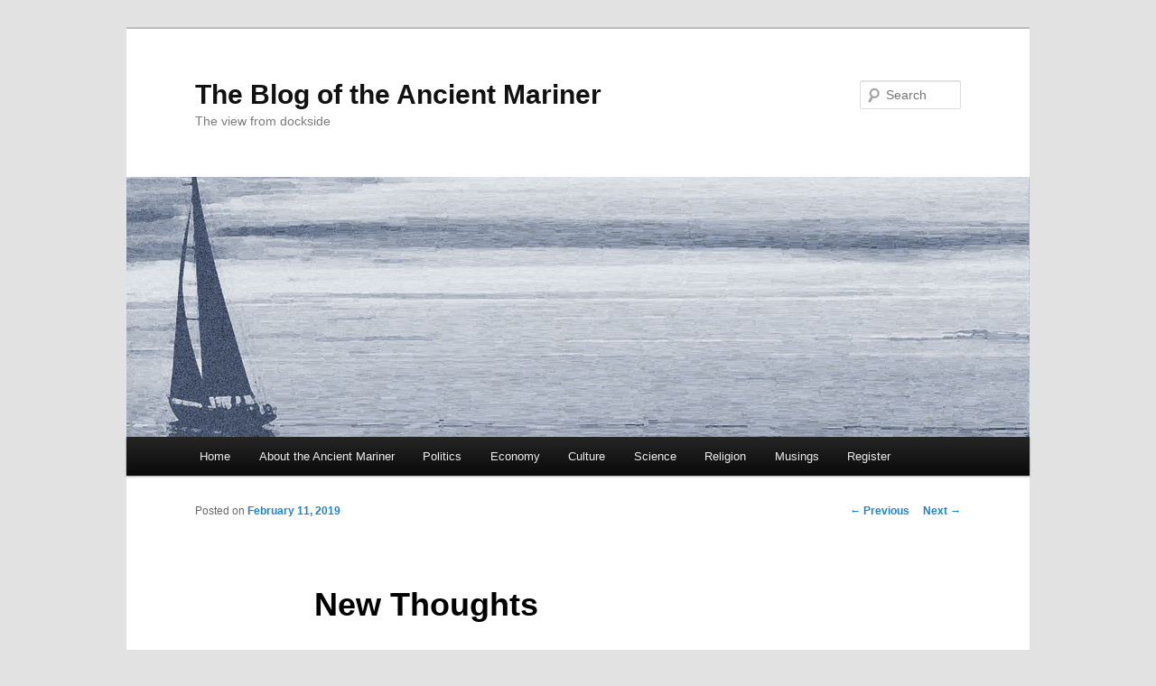

--- FILE ---
content_type: text/html; charset=UTF-8
request_url: https://www.iowa-mariner.com/new-thoughts/
body_size: 10426
content:
<!DOCTYPE html>
<!--[if IE 6]>
<html id="ie6" lang="en-US">
<![endif]-->
<!--[if IE 7]>
<html id="ie7" lang="en-US">
<![endif]-->
<!--[if IE 8]>
<html id="ie8" lang="en-US">
<![endif]-->
<!--[if !(IE 6) & !(IE 7) & !(IE 8)]><!-->
<html lang="en-US">
<!--<![endif]-->
<head>
<meta charset="UTF-8" />
<meta name="viewport" content="width=device-width" />
<title>
New Thoughts | The Blog of the Ancient Mariner	</title>
<link rel="profile" href="https://gmpg.org/xfn/11" />
<link rel="stylesheet" type="text/css" media="all" href="https://www.iowa-mariner.com/wp-content/themes/twentyeleven/style.css?ver=20190507" />
<link rel="pingback" href="https://www.iowa-mariner.com/xmlrpc.php">
<!--[if lt IE 9]>
<script src="https://www.iowa-mariner.com/wp-content/themes/twentyeleven/js/html5.js?ver=3.7.0" type="text/javascript"></script>
<![endif]-->
<link rel='dns-prefetch' href='//s.w.org' />
<link rel="alternate" type="application/rss+xml" title="The Blog of the Ancient Mariner &raquo; Feed" href="https://www.iowa-mariner.com/feed/" />
<link rel="alternate" type="application/rss+xml" title="The Blog of the Ancient Mariner &raquo; Comments Feed" href="https://www.iowa-mariner.com/comments/feed/" />
<link rel="alternate" type="application/rss+xml" title="The Blog of the Ancient Mariner &raquo; New Thoughts Comments Feed" href="https://www.iowa-mariner.com/new-thoughts/feed/" />
		<!-- This site uses the Google Analytics by MonsterInsights plugin v9.11.1 - Using Analytics tracking - https://www.monsterinsights.com/ -->
							<script src="//www.googletagmanager.com/gtag/js?id=G-WH732ZPQLB"  data-cfasync="false" data-wpfc-render="false" type="text/javascript" async></script>
			<script data-cfasync="false" data-wpfc-render="false" type="text/javascript">
				var mi_version = '9.11.1';
				var mi_track_user = true;
				var mi_no_track_reason = '';
								var MonsterInsightsDefaultLocations = {"page_location":"https:\/\/www.iowa-mariner.com\/new-thoughts\/"};
								if ( typeof MonsterInsightsPrivacyGuardFilter === 'function' ) {
					var MonsterInsightsLocations = (typeof MonsterInsightsExcludeQuery === 'object') ? MonsterInsightsPrivacyGuardFilter( MonsterInsightsExcludeQuery ) : MonsterInsightsPrivacyGuardFilter( MonsterInsightsDefaultLocations );
				} else {
					var MonsterInsightsLocations = (typeof MonsterInsightsExcludeQuery === 'object') ? MonsterInsightsExcludeQuery : MonsterInsightsDefaultLocations;
				}

								var disableStrs = [
										'ga-disable-G-WH732ZPQLB',
									];

				/* Function to detect opted out users */
				function __gtagTrackerIsOptedOut() {
					for (var index = 0; index < disableStrs.length; index++) {
						if (document.cookie.indexOf(disableStrs[index] + '=true') > -1) {
							return true;
						}
					}

					return false;
				}

				/* Disable tracking if the opt-out cookie exists. */
				if (__gtagTrackerIsOptedOut()) {
					for (var index = 0; index < disableStrs.length; index++) {
						window[disableStrs[index]] = true;
					}
				}

				/* Opt-out function */
				function __gtagTrackerOptout() {
					for (var index = 0; index < disableStrs.length; index++) {
						document.cookie = disableStrs[index] + '=true; expires=Thu, 31 Dec 2099 23:59:59 UTC; path=/';
						window[disableStrs[index]] = true;
					}
				}

				if ('undefined' === typeof gaOptout) {
					function gaOptout() {
						__gtagTrackerOptout();
					}
				}
								window.dataLayer = window.dataLayer || [];

				window.MonsterInsightsDualTracker = {
					helpers: {},
					trackers: {},
				};
				if (mi_track_user) {
					function __gtagDataLayer() {
						dataLayer.push(arguments);
					}

					function __gtagTracker(type, name, parameters) {
						if (!parameters) {
							parameters = {};
						}

						if (parameters.send_to) {
							__gtagDataLayer.apply(null, arguments);
							return;
						}

						if (type === 'event') {
														parameters.send_to = monsterinsights_frontend.v4_id;
							var hookName = name;
							if (typeof parameters['event_category'] !== 'undefined') {
								hookName = parameters['event_category'] + ':' + name;
							}

							if (typeof MonsterInsightsDualTracker.trackers[hookName] !== 'undefined') {
								MonsterInsightsDualTracker.trackers[hookName](parameters);
							} else {
								__gtagDataLayer('event', name, parameters);
							}
							
						} else {
							__gtagDataLayer.apply(null, arguments);
						}
					}

					__gtagTracker('js', new Date());
					__gtagTracker('set', {
						'developer_id.dZGIzZG': true,
											});
					if ( MonsterInsightsLocations.page_location ) {
						__gtagTracker('set', MonsterInsightsLocations);
					}
										__gtagTracker('config', 'G-WH732ZPQLB', {"forceSSL":"true"} );
										window.gtag = __gtagTracker;										(function () {
						/* https://developers.google.com/analytics/devguides/collection/analyticsjs/ */
						/* ga and __gaTracker compatibility shim. */
						var noopfn = function () {
							return null;
						};
						var newtracker = function () {
							return new Tracker();
						};
						var Tracker = function () {
							return null;
						};
						var p = Tracker.prototype;
						p.get = noopfn;
						p.set = noopfn;
						p.send = function () {
							var args = Array.prototype.slice.call(arguments);
							args.unshift('send');
							__gaTracker.apply(null, args);
						};
						var __gaTracker = function () {
							var len = arguments.length;
							if (len === 0) {
								return;
							}
							var f = arguments[len - 1];
							if (typeof f !== 'object' || f === null || typeof f.hitCallback !== 'function') {
								if ('send' === arguments[0]) {
									var hitConverted, hitObject = false, action;
									if ('event' === arguments[1]) {
										if ('undefined' !== typeof arguments[3]) {
											hitObject = {
												'eventAction': arguments[3],
												'eventCategory': arguments[2],
												'eventLabel': arguments[4],
												'value': arguments[5] ? arguments[5] : 1,
											}
										}
									}
									if ('pageview' === arguments[1]) {
										if ('undefined' !== typeof arguments[2]) {
											hitObject = {
												'eventAction': 'page_view',
												'page_path': arguments[2],
											}
										}
									}
									if (typeof arguments[2] === 'object') {
										hitObject = arguments[2];
									}
									if (typeof arguments[5] === 'object') {
										Object.assign(hitObject, arguments[5]);
									}
									if ('undefined' !== typeof arguments[1].hitType) {
										hitObject = arguments[1];
										if ('pageview' === hitObject.hitType) {
											hitObject.eventAction = 'page_view';
										}
									}
									if (hitObject) {
										action = 'timing' === arguments[1].hitType ? 'timing_complete' : hitObject.eventAction;
										hitConverted = mapArgs(hitObject);
										__gtagTracker('event', action, hitConverted);
									}
								}
								return;
							}

							function mapArgs(args) {
								var arg, hit = {};
								var gaMap = {
									'eventCategory': 'event_category',
									'eventAction': 'event_action',
									'eventLabel': 'event_label',
									'eventValue': 'event_value',
									'nonInteraction': 'non_interaction',
									'timingCategory': 'event_category',
									'timingVar': 'name',
									'timingValue': 'value',
									'timingLabel': 'event_label',
									'page': 'page_path',
									'location': 'page_location',
									'title': 'page_title',
									'referrer' : 'page_referrer',
								};
								for (arg in args) {
																		if (!(!args.hasOwnProperty(arg) || !gaMap.hasOwnProperty(arg))) {
										hit[gaMap[arg]] = args[arg];
									} else {
										hit[arg] = args[arg];
									}
								}
								return hit;
							}

							try {
								f.hitCallback();
							} catch (ex) {
							}
						};
						__gaTracker.create = newtracker;
						__gaTracker.getByName = newtracker;
						__gaTracker.getAll = function () {
							return [];
						};
						__gaTracker.remove = noopfn;
						__gaTracker.loaded = true;
						window['__gaTracker'] = __gaTracker;
					})();
									} else {
										console.log("");
					(function () {
						function __gtagTracker() {
							return null;
						}

						window['__gtagTracker'] = __gtagTracker;
						window['gtag'] = __gtagTracker;
					})();
									}
			</script>
							<!-- / Google Analytics by MonsterInsights -->
				<script type="text/javascript">
			window._wpemojiSettings = {"baseUrl":"https:\/\/s.w.org\/images\/core\/emoji\/13.0.1\/72x72\/","ext":".png","svgUrl":"https:\/\/s.w.org\/images\/core\/emoji\/13.0.1\/svg\/","svgExt":".svg","source":{"concatemoji":"https:\/\/www.iowa-mariner.com\/wp-includes\/js\/wp-emoji-release.min.js?ver=5.6.16"}};
			!function(e,a,t){var n,r,o,i=a.createElement("canvas"),p=i.getContext&&i.getContext("2d");function s(e,t){var a=String.fromCharCode;p.clearRect(0,0,i.width,i.height),p.fillText(a.apply(this,e),0,0);e=i.toDataURL();return p.clearRect(0,0,i.width,i.height),p.fillText(a.apply(this,t),0,0),e===i.toDataURL()}function c(e){var t=a.createElement("script");t.src=e,t.defer=t.type="text/javascript",a.getElementsByTagName("head")[0].appendChild(t)}for(o=Array("flag","emoji"),t.supports={everything:!0,everythingExceptFlag:!0},r=0;r<o.length;r++)t.supports[o[r]]=function(e){if(!p||!p.fillText)return!1;switch(p.textBaseline="top",p.font="600 32px Arial",e){case"flag":return s([127987,65039,8205,9895,65039],[127987,65039,8203,9895,65039])?!1:!s([55356,56826,55356,56819],[55356,56826,8203,55356,56819])&&!s([55356,57332,56128,56423,56128,56418,56128,56421,56128,56430,56128,56423,56128,56447],[55356,57332,8203,56128,56423,8203,56128,56418,8203,56128,56421,8203,56128,56430,8203,56128,56423,8203,56128,56447]);case"emoji":return!s([55357,56424,8205,55356,57212],[55357,56424,8203,55356,57212])}return!1}(o[r]),t.supports.everything=t.supports.everything&&t.supports[o[r]],"flag"!==o[r]&&(t.supports.everythingExceptFlag=t.supports.everythingExceptFlag&&t.supports[o[r]]);t.supports.everythingExceptFlag=t.supports.everythingExceptFlag&&!t.supports.flag,t.DOMReady=!1,t.readyCallback=function(){t.DOMReady=!0},t.supports.everything||(n=function(){t.readyCallback()},a.addEventListener?(a.addEventListener("DOMContentLoaded",n,!1),e.addEventListener("load",n,!1)):(e.attachEvent("onload",n),a.attachEvent("onreadystatechange",function(){"complete"===a.readyState&&t.readyCallback()})),(n=t.source||{}).concatemoji?c(n.concatemoji):n.wpemoji&&n.twemoji&&(c(n.twemoji),c(n.wpemoji)))}(window,document,window._wpemojiSettings);
		</script>
		<style type="text/css">
img.wp-smiley,
img.emoji {
	display: inline !important;
	border: none !important;
	box-shadow: none !important;
	height: 1em !important;
	width: 1em !important;
	margin: 0 .07em !important;
	vertical-align: -0.1em !important;
	background: none !important;
	padding: 0 !important;
}
</style>
	<link rel='stylesheet' id='wp-block-library-css'  href='https://www.iowa-mariner.com/wp-includes/css/dist/block-library/style.min.css?ver=5.6.16' type='text/css' media='all' />
<link rel='stylesheet' id='wp-block-library-theme-css'  href='https://www.iowa-mariner.com/wp-includes/css/dist/block-library/theme.min.css?ver=5.6.16' type='text/css' media='all' />
<link rel='stylesheet' id='bp-login-form-block-css'  href='https://www.iowa-mariner.com/wp-content/plugins/buddypress/bp-core/css/blocks/login-form.min.css?ver=10.6.0' type='text/css' media='all' />
<link rel='stylesheet' id='bp-member-block-css'  href='https://www.iowa-mariner.com/wp-content/plugins/buddypress/bp-members/css/blocks/member.min.css?ver=10.6.0' type='text/css' media='all' />
<link rel='stylesheet' id='bp-members-block-css'  href='https://www.iowa-mariner.com/wp-content/plugins/buddypress/bp-members/css/blocks/members.min.css?ver=10.6.0' type='text/css' media='all' />
<link rel='stylesheet' id='bp-dynamic-members-block-css'  href='https://www.iowa-mariner.com/wp-content/plugins/buddypress/bp-members/css/blocks/dynamic-members.min.css?ver=10.6.0' type='text/css' media='all' />
<link rel='stylesheet' id='bp-latest-activities-block-css'  href='https://www.iowa-mariner.com/wp-content/plugins/buddypress/bp-activity/css/blocks/latest-activities.min.css?ver=10.6.0' type='text/css' media='all' />
<link rel='stylesheet' id='bp-group-block-css'  href='https://www.iowa-mariner.com/wp-content/plugins/buddypress/bp-groups/css/blocks/group.min.css?ver=10.6.0' type='text/css' media='all' />
<link rel='stylesheet' id='bp-groups-block-css'  href='https://www.iowa-mariner.com/wp-content/plugins/buddypress/bp-groups/css/blocks/groups.min.css?ver=10.6.0' type='text/css' media='all' />
<link rel='stylesheet' id='bp-dynamic-groups-block-css'  href='https://www.iowa-mariner.com/wp-content/plugins/buddypress/bp-groups/css/blocks/dynamic-groups.min.css?ver=10.6.0' type='text/css' media='all' />
<link rel='stylesheet' id='bbp-default-css'  href='https://www.iowa-mariner.com/wp-content/plugins/bbpress/templates/default/css/bbpress.min.css?ver=2.6.9' type='text/css' media='all' />
<link rel='stylesheet' id='bp-legacy-css-css'  href='https://www.iowa-mariner.com/wp-content/plugins/buddypress/bp-templates/bp-legacy/css/buddypress.min.css?ver=10.6.0' type='text/css' media='screen' />
<link rel='stylesheet' id='bp-twentyeleven-css'  href='https://www.iowa-mariner.com/wp-content/plugins/buddypress/bp-templates/bp-legacy/css/twentyeleven.min.css?ver=10.6.0' type='text/css' media='screen' />
<link rel='stylesheet' id='twentyeleven-block-style-css'  href='https://www.iowa-mariner.com/wp-content/themes/twentyeleven/blocks.css?ver=20190102' type='text/css' media='all' />
<script type='text/javascript' src='https://www.iowa-mariner.com/wp-content/plugins/google-analytics-for-wordpress/assets/js/frontend-gtag.min.js?ver=9.11.1' id='monsterinsights-frontend-script-js'></script>
<script data-cfasync="false" data-wpfc-render="false" type="text/javascript" id='monsterinsights-frontend-script-js-extra'>/* <![CDATA[ */
var monsterinsights_frontend = {"js_events_tracking":"true","download_extensions":"doc,pdf,ppt,zip,xls,docx,pptx,xlsx","inbound_paths":"[]","home_url":"https:\/\/www.iowa-mariner.com","hash_tracking":"false","v4_id":"G-WH732ZPQLB"};/* ]]> */
</script>
<script type='text/javascript' src='https://www.iowa-mariner.com/wp-includes/js/jquery/jquery.min.js?ver=3.5.1' id='jquery-core-js'></script>
<script type='text/javascript' src='https://www.iowa-mariner.com/wp-includes/js/jquery/jquery-migrate.min.js?ver=3.3.2' id='jquery-migrate-js'></script>
<script type='text/javascript' id='bp-confirm-js-extra'>
/* <![CDATA[ */
var BP_Confirm = {"are_you_sure":"Are you sure?"};
/* ]]> */
</script>
<script type='text/javascript' src='https://www.iowa-mariner.com/wp-content/plugins/buddypress/bp-core/js/confirm.min.js?ver=10.6.0' id='bp-confirm-js'></script>
<script type='text/javascript' src='https://www.iowa-mariner.com/wp-content/plugins/buddypress/bp-core/js/widget-members.min.js?ver=10.6.0' id='bp-widget-members-js'></script>
<script type='text/javascript' src='https://www.iowa-mariner.com/wp-content/plugins/buddypress/bp-core/js/jquery-query.min.js?ver=10.6.0' id='bp-jquery-query-js'></script>
<script type='text/javascript' src='https://www.iowa-mariner.com/wp-content/plugins/buddypress/bp-core/js/vendor/jquery-cookie.min.js?ver=10.6.0' id='bp-jquery-cookie-js'></script>
<script type='text/javascript' src='https://www.iowa-mariner.com/wp-content/plugins/buddypress/bp-core/js/vendor/jquery-scroll-to.min.js?ver=10.6.0' id='bp-jquery-scroll-to-js'></script>
<script type='text/javascript' id='bp-legacy-js-js-extra'>
/* <![CDATA[ */
var BP_DTheme = {"accepted":"Accepted","close":"Close","comments":"comments","leave_group_confirm":"Are you sure you want to leave this group?","mark_as_fav":"Favorite","my_favs":"My Favorites","rejected":"Rejected","remove_fav":"Remove Favorite","show_all":"Show all","show_all_comments":"Show all comments for this thread","show_x_comments":"Show all comments (%d)","unsaved_changes":"Your profile has unsaved changes. If you leave the page, the changes will be lost.","view":"View","store_filter_settings":""};
/* ]]> */
</script>
<script type='text/javascript' src='https://www.iowa-mariner.com/wp-content/plugins/buddypress/bp-templates/bp-legacy/js/buddypress.min.js?ver=10.6.0' id='bp-legacy-js-js'></script>
<link rel="https://api.w.org/" href="https://www.iowa-mariner.com/wp-json/" /><link rel="alternate" type="application/json" href="https://www.iowa-mariner.com/wp-json/wp/v2/posts/2816" /><link rel="EditURI" type="application/rsd+xml" title="RSD" href="https://www.iowa-mariner.com/xmlrpc.php?rsd" />
<link rel="wlwmanifest" type="application/wlwmanifest+xml" href="https://www.iowa-mariner.com/wp-includes/wlwmanifest.xml" /> 
<meta name="generator" content="WordPress 5.6.16" />
<link rel="canonical" href="https://www.iowa-mariner.com/new-thoughts/" />
<link rel='shortlink' href='https://www.iowa-mariner.com/?p=2816' />
<link rel="alternate" type="application/json+oembed" href="https://www.iowa-mariner.com/wp-json/oembed/1.0/embed?url=https%3A%2F%2Fwww.iowa-mariner.com%2Fnew-thoughts%2F" />
<link rel="alternate" type="text/xml+oembed" href="https://www.iowa-mariner.com/wp-json/oembed/1.0/embed?url=https%3A%2F%2Fwww.iowa-mariner.com%2Fnew-thoughts%2F&#038;format=xml" />

	<script type="text/javascript">var ajaxurl = 'https://www.iowa-mariner.com/wp-admin/admin-ajax.php';</script>

<style type="text/css">.recentcomments a{display:inline !important;padding:0 !important;margin:0 !important;}</style></head>

<body class="bp-legacy post-template-default single single-post postid-2816 single-format-standard wp-embed-responsive single-author singular two-column right-sidebar no-js">
<div class="skip-link"><a class="assistive-text" href="#content">Skip to primary content</a></div><div id="page" class="hfeed">
	<header id="branding" role="banner">
			<hgroup>
				<h1 id="site-title"><span><a href="https://www.iowa-mariner.com/" rel="home">The Blog of the Ancient Mariner</a></span></h1>
				<h2 id="site-description">The view from dockside</h2>
			</hgroup>

						<a href="https://www.iowa-mariner.com/">
									<img src="https://www.iowa-mariner.com/wp-content/uploads/2013/04/Boat-wide.jpg" width="1000" height="288" alt="The Blog of the Ancient Mariner" />
								</a>
			
									<form method="get" id="searchform" action="https://www.iowa-mariner.com/">
		<label for="s" class="assistive-text">Search</label>
		<input type="text" class="field" name="s" id="s" placeholder="Search" />
		<input type="submit" class="submit" name="submit" id="searchsubmit" value="Search" />
	</form>
			
			<nav id="access" role="navigation">
				<h3 class="assistive-text">Main menu</h3>
				<div class="menu-categories-container"><ul id="menu-categories" class="menu"><li id="menu-item-1577" class="menu-item menu-item-type-custom menu-item-object-custom menu-item-home menu-item-1577"><a href="http://www.iowa-mariner.com/">Home</a></li>
<li id="menu-item-1578" class="menu-item menu-item-type-post_type menu-item-object-page menu-item-1578"><a href="https://www.iowa-mariner.com/about-the-ancient-mariner/">About the Ancient Mariner</a></li>
<li id="menu-item-56" class="menu-item menu-item-type-taxonomy menu-item-object-category current-post-ancestor current-menu-parent current-post-parent menu-item-56"><a href="https://www.iowa-mariner.com/About%20the%20Ancient%20Mariner/politics/">Politics</a></li>
<li id="menu-item-57" class="menu-item menu-item-type-taxonomy menu-item-object-category menu-item-57"><a href="https://www.iowa-mariner.com/About%20the%20Ancient%20Mariner/economy/">Economy</a></li>
<li id="menu-item-68" class="menu-item menu-item-type-taxonomy menu-item-object-category menu-item-68"><a href="https://www.iowa-mariner.com/About%20the%20Ancient%20Mariner/culture/">Culture</a></li>
<li id="menu-item-117" class="menu-item menu-item-type-taxonomy menu-item-object-category menu-item-117"><a href="https://www.iowa-mariner.com/About%20the%20Ancient%20Mariner/science/">Science</a></li>
<li id="menu-item-71" class="menu-item menu-item-type-taxonomy menu-item-object-category menu-item-71"><a href="https://www.iowa-mariner.com/About%20the%20Ancient%20Mariner/religion/">Religion</a></li>
<li id="menu-item-82" class="menu-item menu-item-type-taxonomy menu-item-object-category menu-item-82"><a href="https://www.iowa-mariner.com/About%20the%20Ancient%20Mariner/musings/">Musings</a></li>
<li id="menu-item-2769" class="menu-item menu-item-type-post_type menu-item-object-page menu-item-2769"><a href="https://www.iowa-mariner.com/register/">Register</a></li>
</ul></div>			</nav><!-- #access -->
	</header><!-- #branding -->


	<div id="main">

		<div id="primary">
			<div id="content" role="main">

				
					<nav id="nav-single">
						<h3 class="assistive-text">Post navigation</h3>
						<span class="nav-previous"><a href="https://www.iowa-mariner.com/of-the-our-time/" rel="prev"><span class="meta-nav">&larr;</span> Previous</a></span>
						<span class="nav-next"><a href="https://www.iowa-mariner.com/as-the-world-turns-so-does-american-culture/" rel="next">Next <span class="meta-nav">&rarr;</span></a></span>
					</nav><!-- #nav-single -->

					
<article id="post-2816" class="post-2816 post type-post status-publish format-standard hentry category-politics">
	<header class="entry-header">
		<h1 class="entry-title">New Thoughts</h1>

				<div class="entry-meta">
			<span class="sep">Posted on </span><a href="https://www.iowa-mariner.com/new-thoughts/" title="7:37 pm" rel="bookmark"><time class="entry-date" datetime="2019-02-11T19:37:20-06:00">February 11, 2019</time></a><span class="by-author"> <span class="sep"> by </span> <span class="author vcard"><a class="url fn n" href="https://www.iowa-mariner.com/author/egm-2/" title="View all posts by skipper" rel="author">skipper</a></span></span>		</div><!-- .entry-meta -->
			</header><!-- .entry-header -->

	<div class="entry-content">
		<p><span style="color: #000000; font-family: Verdana; font-size: medium;"><em>Who needs meditation and therapy?</em></span></p>
<p><span style="color: #000000; font-family: Verdana; font-size: medium;">Try open-brain surgery. Making a person laugh during awake open-brain surgery isn&#8217;t as simple as telling a really good joke. Instead, doctors went straight to the source: the brain, according to a report about the operation. To induce laughter, they stimulated a specific area in a long bundle of brain cell tails that run from the front of the brain to the back. The subsequent laughter helped calm the woman for the duration of the surgery.</span></p>
<p><span style="color: #000000; font-family: Verdana; font-size: medium;">&#8220;Immediately she had profound relief, she was happy, able to communicate and able to make jokes&#8221; said senior case report author Dr. Jon Willie, a neurosurgeon at Emory University School of Medicine. Willie was one of the surgeons who operated on the woman.</span></p>
<p><span style="color: #000000; font-family: Verdana; font-size: medium;">In fact, when the doctors tried this type of stimulation on two other patients with epilepsy (who had electrodes implanted in the brains for monitoring of their seizures but weren’t undergoing awake open-brain surgery), they found consistent results — stimulating this area of the brain caused a sense of well-being and relieved anxiety, Willie told Live Science.</span></p>
<p>&#8211; &#8211; &#8211; &#8211;</p>
<p><span style="color: #000000; font-family: Verdana; font-size: medium;"><em>Rent in low income projects may include an apartment and a car</em></span></p>
<p><span style="color: #000000; font-family: Verdana; font-size: medium;">A new study finds that, over the past 50 years, owning a car has been among the most powerful economic advantages available to U.S. families. While that doesn’t mean everyone should start driving, it does lead the study’s authors to a policy prescription in cities built around the automobile: Treat vehicles like essential infrastructure, and subsidize them for low-income households. “We don’t want to try to balance our carbon emissions and budgets on the backs of the poor,” one researcher tells CityLab’s Laura Bliss. “All of these goals can be achieved if overall we drive less, even if we help some people drive more.”</span></p>
<p><img loading="lazy" class="alignnone size-medium wp-image-2815 aligncenter" src="http://www.iowa-mariner.com/wp-content/uploads/2019/02/with-a-car-300x251.png" alt="" width="300" height="251" srcset="https://www.iowa-mariner.com/wp-content/uploads/2019/02/with-a-car-300x251.png 300w, https://www.iowa-mariner.com/wp-content/uploads/2019/02/with-a-car-358x300.png 358w, https://www.iowa-mariner.com/wp-content/uploads/2019/02/with-a-car.png 548w" sizes="(max-width: 300px) 100vw, 300px" /><span style="color: #000000; font-family: Verdana; font-size: medium;">That might not mean private ownership. Electric vehicle-sharing pilots like those seen in Los Angeles are one model. Longstanding efforts by nonprofits to distribute vehicle donations is another. [CityLab]</span></p>
<p>&#8211; &#8211; &#8211; &#8211;</p>
<p><span style="color: #000000; font-family: Verdana; font-size: medium;"><em>Getting used to representative government may take time</em></span></p>
<p><span style="color: #000000; font-family: Verdana; font-size: medium;">Mariner wants to jump in on the noise about HR1 (stops gerrymandering), Alexandria Ocasio-Cortez and her fellow new Representatives (should behave like grownups), and the conservative (GOP) efforts to rebrand ‘socialism’ as a curse word.</span></p>
<p><span style="color: #000000; font-family: Verdana; font-size: medium;">Mariner described HR1 in a recent post. In mariner’s memory, perhaps all the way back to the ‘60s, no bill has ever spoken as truly to the wants of the American citizenry: stop gerrymandering; stop messing with voter registration; automatically register 18-year-olds on their birthday; expose big money lobbying. Immediately the GOP branded it a grab for Democratic Party power in Congress. Well, yes – if one believes in democracy and equality. . .</span></p>
<p><span style="color: #000000; font-family: Verdana; font-size: medium;">Three cheers for the new bunch. Three cheers for any Representative under 40, not white professional class, and not interested in the establishment way of running government. Three cheers for skin color; three cheers for diverse income and profession; three cheers for diverse religious perspectives; three cheers for dismissing the ‘grownup’s view of representative government.</span></p>
<p><span style="color: #000000; font-family: Verdana; font-size: medium;">It was the McCarthy era in the 40’s and 50’s that had a significant impact on the citizen’s awareness of political philosophy as a threatening deterrent to personal wellbeing. McCarthy successfully turned public opinion against socialism – until then an equal player in party politics. Politicians still have trouble mentioning the word – but not the new bunch.</span></p>
<p><span style="color: #000000; font-family: Verdana; font-size: medium;">In 1905 it was the Socialist party that pushed through Congress the idea of an 8-hour day and a forty-hour work week and opened the opportunity for union representation; Charlotte Perkins Gilman was a prominent American feminist and socialist who fought for the equality of women and advocated equal pay and financial competitiveness for women in a time when the women could not even vote.</span></p>
<p><span style="color: #000000; font-family: Verdana; font-size: medium;">During Joe McCarthy’s Red Scare of the 1950s, Harry Truman had stirred conservative outrage by arguing that the government had the authority to impose anti-lynching laws on the states and by proposing a national healthcare plan. But what really bugged the Republicans was that Truman, who had been expected to lose in 1948, had not just won the election but restored Democratic control of Congress. To counter this ominous electoral trend, conservative Republicans, led by Ohio Senator Robert Taft, announced in 1950 that their campaign slogan in that year’s Congressional elections would be “Liberty Against Socialism.” They then produced an addendum to their national platform, much of which was devoted to a McCarthyite rant charging that Truman’s Fair Deal “is dictated by a small but powerful group of persons who believe in socialism.”</span></p>
<p><span style="color: #000000; font-family: Verdana; font-size: medium;">From that point on in American history the historical contribution of socialist ideas like universal health and other human rights issues were erased from political consciousness.</span></p>
<p><span style="color: #000000; font-family: Verdana; font-size: medium;">Mariner is more comfortable with a house metaphor that describes political specialties; the specialties are political philosophies like democracy, equality, socialism, capitalism, even communism and monarchy. The point is none of them work well without a mix of all of them. The house metaphor:</span></p>
<p><span style="color: #000000; font-family: Verdana; font-size: medium;">One doesn’t use living room furniture in the kitchen; one doesn’t have Thanksgiving Dinner in the bathroom; one doesn’t put a basketball court in the bedroom, etc. Capitalism has its place but should not have all the power in government; socialism is needed to ensure equality among the unrepresented; even monarchy has a role(remember John Kennedy – the Royal Family?) And further, even Christianity should not be the only ethical view.</span></p>
<p><span style="color: #000000; font-family: Verdana; font-size: medium;">Ancient Mariner</span></p>
			</div><!-- .entry-content -->

	<footer class="entry-meta">
		This entry was posted in <a href="https://www.iowa-mariner.com/About%20the%20Ancient%20Mariner/politics/" rel="category tag">Politics</a> by <a href="https://www.iowa-mariner.com/author/egm-2/">skipper</a>. Bookmark the <a href="https://www.iowa-mariner.com/new-thoughts/" title="Permalink to New Thoughts" rel="bookmark">permalink</a>.
		
			</footer><!-- .entry-meta -->
</article><!-- #post-2816 -->

						<div id="comments">
	
	
	
		<div id="respond" class="comment-respond">
		<h3 id="reply-title" class="comment-reply-title">Leave a Reply <small><a rel="nofollow" id="cancel-comment-reply-link" href="/new-thoughts/#respond" style="display:none;">Cancel reply</a></small></h3><form action="https://www.iowa-mariner.com/wp-comments-post.php" method="post" id="commentform" class="comment-form"><p class="comment-notes"><span id="email-notes">Your email address will not be published.</span> Required fields are marked <span class="required">*</span></p><p class="comment-form-comment"><label for="comment">Comment</label> <textarea id="comment" name="comment" cols="45" rows="8" maxlength="65525" required="required"></textarea></p><p class="comment-form-author"><label for="author">Name <span class="required">*</span></label> <input id="author" name="author" type="text" value="" size="30" maxlength="245" required='required' /></p>
<p class="comment-form-email"><label for="email">Email <span class="required">*</span></label> <input id="email" name="email" type="text" value="" size="30" maxlength="100" aria-describedby="email-notes" required='required' /></p>
<p class="comment-form-url"><label for="url">Website</label> <input id="url" name="url" type="text" value="" size="30" maxlength="200" /></p>
<p class="form-submit"><input name="submit" type="submit" id="submit" class="submit" value="Post Comment" /> <input type='hidden' name='comment_post_ID' value='2816' id='comment_post_ID' />
<input type='hidden' name='comment_parent' id='comment_parent' value='0' />
</p><p style="display: none;"><input type="hidden" id="akismet_comment_nonce" name="akismet_comment_nonce" value="436c514b04" /></p><p style="display: none !important;"><label>&#916;<textarea name="ak_hp_textarea" cols="45" rows="8" maxlength="100"></textarea></label><input type="hidden" id="ak_js_1" name="ak_js" value="239"/><script>document.getElementById( "ak_js_1" ).setAttribute( "value", ( new Date() ).getTime() );</script></p></form>	</div><!-- #respond -->
	<p class="akismet_comment_form_privacy_notice">This site uses Akismet to reduce spam. <a href="https://akismet.com/privacy/" target="_blank" rel="nofollow noopener">Learn how your comment data is processed</a>.</p>
</div><!-- #comments -->

				
			</div><!-- #content -->
		</div><!-- #primary -->


	</div><!-- #main -->

	<footer id="colophon" role="contentinfo">

			
<div id="supplementary" class="two">
		<div id="first" class="widget-area" role="complementary">
		<aside id="bbp_views_widget-2" class="widget widget_display_views">
		<ul class="bbp-views-widget">

			
				<li><a class="bbp-view-title" href="https://www.iowa-mariner.com/forums/view/popular/">Most popular topics</a></li>

			
				<li><a class="bbp-view-title" href="https://www.iowa-mariner.com/forums/view/no-replies/">Topics with no replies</a></li>

			
		</ul>

		</aside>	</div><!-- #first .widget-area -->
	
		<div id="second" class="widget-area" role="complementary">
		<aside id="archives-3" class="widget widget_archive"><h3 class="widget-title">action</h3>		<label class="screen-reader-text" for="archives-dropdown-3">action</label>
		<select id="archives-dropdown-3" name="archive-dropdown">
			
			<option value="">Select Month</option>
				<option value='https://www.iowa-mariner.com/2026/01/'> January 2026 &nbsp;(8)</option>
	<option value='https://www.iowa-mariner.com/2025/12/'> December 2025 &nbsp;(14)</option>
	<option value='https://www.iowa-mariner.com/2025/11/'> November 2025 &nbsp;(9)</option>
	<option value='https://www.iowa-mariner.com/2025/10/'> October 2025 &nbsp;(16)</option>
	<option value='https://www.iowa-mariner.com/2025/09/'> September 2025 &nbsp;(10)</option>
	<option value='https://www.iowa-mariner.com/2025/08/'> August 2025 &nbsp;(9)</option>
	<option value='https://www.iowa-mariner.com/2025/07/'> July 2025 &nbsp;(15)</option>
	<option value='https://www.iowa-mariner.com/2025/06/'> June 2025 &nbsp;(10)</option>
	<option value='https://www.iowa-mariner.com/2025/05/'> May 2025 &nbsp;(6)</option>
	<option value='https://www.iowa-mariner.com/2025/04/'> April 2025 &nbsp;(11)</option>
	<option value='https://www.iowa-mariner.com/2025/03/'> March 2025 &nbsp;(16)</option>
	<option value='https://www.iowa-mariner.com/2025/02/'> February 2025 &nbsp;(9)</option>
	<option value='https://www.iowa-mariner.com/2025/01/'> January 2025 &nbsp;(11)</option>
	<option value='https://www.iowa-mariner.com/2024/12/'> December 2024 &nbsp;(8)</option>
	<option value='https://www.iowa-mariner.com/2024/11/'> November 2024 &nbsp;(9)</option>
	<option value='https://www.iowa-mariner.com/2024/10/'> October 2024 &nbsp;(12)</option>
	<option value='https://www.iowa-mariner.com/2024/09/'> September 2024 &nbsp;(10)</option>
	<option value='https://www.iowa-mariner.com/2024/08/'> August 2024 &nbsp;(14)</option>
	<option value='https://www.iowa-mariner.com/2024/07/'> July 2024 &nbsp;(3)</option>
	<option value='https://www.iowa-mariner.com/2024/06/'> June 2024 &nbsp;(11)</option>
	<option value='https://www.iowa-mariner.com/2024/05/'> May 2024 &nbsp;(13)</option>
	<option value='https://www.iowa-mariner.com/2024/04/'> April 2024 &nbsp;(8)</option>
	<option value='https://www.iowa-mariner.com/2024/03/'> March 2024 &nbsp;(2)</option>
	<option value='https://www.iowa-mariner.com/2024/02/'> February 2024 &nbsp;(8)</option>
	<option value='https://www.iowa-mariner.com/2024/01/'> January 2024 &nbsp;(10)</option>
	<option value='https://www.iowa-mariner.com/2023/12/'> December 2023 &nbsp;(11)</option>
	<option value='https://www.iowa-mariner.com/2023/11/'> November 2023 &nbsp;(7)</option>
	<option value='https://www.iowa-mariner.com/2023/10/'> October 2023 &nbsp;(8)</option>
	<option value='https://www.iowa-mariner.com/2023/09/'> September 2023 &nbsp;(6)</option>
	<option value='https://www.iowa-mariner.com/2023/08/'> August 2023 &nbsp;(7)</option>
	<option value='https://www.iowa-mariner.com/2023/07/'> July 2023 &nbsp;(7)</option>
	<option value='https://www.iowa-mariner.com/2023/06/'> June 2023 &nbsp;(9)</option>
	<option value='https://www.iowa-mariner.com/2023/05/'> May 2023 &nbsp;(10)</option>
	<option value='https://www.iowa-mariner.com/2023/04/'> April 2023 &nbsp;(13)</option>
	<option value='https://www.iowa-mariner.com/2023/03/'> March 2023 &nbsp;(6)</option>
	<option value='https://www.iowa-mariner.com/2023/02/'> February 2023 &nbsp;(10)</option>
	<option value='https://www.iowa-mariner.com/2023/01/'> January 2023 &nbsp;(12)</option>
	<option value='https://www.iowa-mariner.com/2022/12/'> December 2022 &nbsp;(6)</option>
	<option value='https://www.iowa-mariner.com/2022/11/'> November 2022 &nbsp;(2)</option>
	<option value='https://www.iowa-mariner.com/2022/10/'> October 2022 &nbsp;(5)</option>
	<option value='https://www.iowa-mariner.com/2022/09/'> September 2022 &nbsp;(13)</option>
	<option value='https://www.iowa-mariner.com/2022/08/'> August 2022 &nbsp;(13)</option>
	<option value='https://www.iowa-mariner.com/2022/07/'> July 2022 &nbsp;(21)</option>
	<option value='https://www.iowa-mariner.com/2022/06/'> June 2022 &nbsp;(5)</option>
	<option value='https://www.iowa-mariner.com/2022/05/'> May 2022 &nbsp;(18)</option>
	<option value='https://www.iowa-mariner.com/2022/04/'> April 2022 &nbsp;(23)</option>
	<option value='https://www.iowa-mariner.com/2022/03/'> March 2022 &nbsp;(20)</option>
	<option value='https://www.iowa-mariner.com/2022/02/'> February 2022 &nbsp;(17)</option>
	<option value='https://www.iowa-mariner.com/2022/01/'> January 2022 &nbsp;(14)</option>
	<option value='https://www.iowa-mariner.com/2021/12/'> December 2021 &nbsp;(8)</option>
	<option value='https://www.iowa-mariner.com/2021/11/'> November 2021 &nbsp;(12)</option>
	<option value='https://www.iowa-mariner.com/2021/10/'> October 2021 &nbsp;(9)</option>
	<option value='https://www.iowa-mariner.com/2021/09/'> September 2021 &nbsp;(14)</option>
	<option value='https://www.iowa-mariner.com/2021/08/'> August 2021 &nbsp;(14)</option>
	<option value='https://www.iowa-mariner.com/2021/07/'> July 2021 &nbsp;(7)</option>
	<option value='https://www.iowa-mariner.com/2021/06/'> June 2021 &nbsp;(10)</option>
	<option value='https://www.iowa-mariner.com/2021/05/'> May 2021 &nbsp;(13)</option>
	<option value='https://www.iowa-mariner.com/2021/04/'> April 2021 &nbsp;(13)</option>
	<option value='https://www.iowa-mariner.com/2021/03/'> March 2021 &nbsp;(13)</option>
	<option value='https://www.iowa-mariner.com/2021/02/'> February 2021 &nbsp;(9)</option>
	<option value='https://www.iowa-mariner.com/2021/01/'> January 2021 &nbsp;(10)</option>
	<option value='https://www.iowa-mariner.com/2020/12/'> December 2020 &nbsp;(10)</option>
	<option value='https://www.iowa-mariner.com/2020/11/'> November 2020 &nbsp;(6)</option>
	<option value='https://www.iowa-mariner.com/2020/10/'> October 2020 &nbsp;(6)</option>
	<option value='https://www.iowa-mariner.com/2020/09/'> September 2020 &nbsp;(4)</option>
	<option value='https://www.iowa-mariner.com/2020/06/'> June 2020 &nbsp;(1)</option>
	<option value='https://www.iowa-mariner.com/2020/05/'> May 2020 &nbsp;(9)</option>
	<option value='https://www.iowa-mariner.com/2020/04/'> April 2020 &nbsp;(12)</option>
	<option value='https://www.iowa-mariner.com/2020/03/'> March 2020 &nbsp;(21)</option>
	<option value='https://www.iowa-mariner.com/2020/02/'> February 2020 &nbsp;(18)</option>
	<option value='https://www.iowa-mariner.com/2020/01/'> January 2020 &nbsp;(12)</option>
	<option value='https://www.iowa-mariner.com/2019/12/'> December 2019 &nbsp;(8)</option>
	<option value='https://www.iowa-mariner.com/2019/11/'> November 2019 &nbsp;(13)</option>
	<option value='https://www.iowa-mariner.com/2019/10/'> October 2019 &nbsp;(4)</option>
	<option value='https://www.iowa-mariner.com/2019/09/'> September 2019 &nbsp;(12)</option>
	<option value='https://www.iowa-mariner.com/2019/08/'> August 2019 &nbsp;(15)</option>
	<option value='https://www.iowa-mariner.com/2019/07/'> July 2019 &nbsp;(17)</option>
	<option value='https://www.iowa-mariner.com/2019/06/'> June 2019 &nbsp;(18)</option>
	<option value='https://www.iowa-mariner.com/2019/05/'> May 2019 &nbsp;(17)</option>
	<option value='https://www.iowa-mariner.com/2019/04/'> April 2019 &nbsp;(13)</option>
	<option value='https://www.iowa-mariner.com/2019/03/'> March 2019 &nbsp;(14)</option>
	<option value='https://www.iowa-mariner.com/2019/02/'> February 2019 &nbsp;(12)</option>
	<option value='https://www.iowa-mariner.com/2019/01/'> January 2019 &nbsp;(13)</option>
	<option value='https://www.iowa-mariner.com/2018/12/'> December 2018 &nbsp;(9)</option>
	<option value='https://www.iowa-mariner.com/2018/11/'> November 2018 &nbsp;(11)</option>
	<option value='https://www.iowa-mariner.com/2018/10/'> October 2018 &nbsp;(12)</option>
	<option value='https://www.iowa-mariner.com/2018/09/'> September 2018 &nbsp;(11)</option>
	<option value='https://www.iowa-mariner.com/2018/08/'> August 2018 &nbsp;(14)</option>
	<option value='https://www.iowa-mariner.com/2018/07/'> July 2018 &nbsp;(12)</option>
	<option value='https://www.iowa-mariner.com/2018/06/'> June 2018 &nbsp;(6)</option>
	<option value='https://www.iowa-mariner.com/2018/05/'> May 2018 &nbsp;(10)</option>
	<option value='https://www.iowa-mariner.com/2018/04/'> April 2018 &nbsp;(4)</option>
	<option value='https://www.iowa-mariner.com/2018/03/'> March 2018 &nbsp;(8)</option>
	<option value='https://www.iowa-mariner.com/2018/02/'> February 2018 &nbsp;(8)</option>
	<option value='https://www.iowa-mariner.com/2018/01/'> January 2018 &nbsp;(9)</option>
	<option value='https://www.iowa-mariner.com/2017/12/'> December 2017 &nbsp;(9)</option>
	<option value='https://www.iowa-mariner.com/2017/11/'> November 2017 &nbsp;(7)</option>
	<option value='https://www.iowa-mariner.com/2017/10/'> October 2017 &nbsp;(10)</option>
	<option value='https://www.iowa-mariner.com/2017/09/'> September 2017 &nbsp;(9)</option>
	<option value='https://www.iowa-mariner.com/2017/08/'> August 2017 &nbsp;(10)</option>
	<option value='https://www.iowa-mariner.com/2017/07/'> July 2017 &nbsp;(10)</option>
	<option value='https://www.iowa-mariner.com/2017/06/'> June 2017 &nbsp;(5)</option>
	<option value='https://www.iowa-mariner.com/2017/05/'> May 2017 &nbsp;(7)</option>
	<option value='https://www.iowa-mariner.com/2017/04/'> April 2017 &nbsp;(4)</option>
	<option value='https://www.iowa-mariner.com/2017/03/'> March 2017 &nbsp;(11)</option>
	<option value='https://www.iowa-mariner.com/2017/02/'> February 2017 &nbsp;(10)</option>
	<option value='https://www.iowa-mariner.com/2017/01/'> January 2017 &nbsp;(13)</option>
	<option value='https://www.iowa-mariner.com/2016/12/'> December 2016 &nbsp;(17)</option>
	<option value='https://www.iowa-mariner.com/2016/11/'> November 2016 &nbsp;(17)</option>
	<option value='https://www.iowa-mariner.com/2016/10/'> October 2016 &nbsp;(6)</option>
	<option value='https://www.iowa-mariner.com/2016/09/'> September 2016 &nbsp;(7)</option>
	<option value='https://www.iowa-mariner.com/2016/08/'> August 2016 &nbsp;(9)</option>
	<option value='https://www.iowa-mariner.com/2016/07/'> July 2016 &nbsp;(5)</option>
	<option value='https://www.iowa-mariner.com/2016/06/'> June 2016 &nbsp;(9)</option>
	<option value='https://www.iowa-mariner.com/2016/05/'> May 2016 &nbsp;(3)</option>
	<option value='https://www.iowa-mariner.com/2016/04/'> April 2016 &nbsp;(8)</option>
	<option value='https://www.iowa-mariner.com/2016/03/'> March 2016 &nbsp;(20)</option>
	<option value='https://www.iowa-mariner.com/2016/02/'> February 2016 &nbsp;(16)</option>
	<option value='https://www.iowa-mariner.com/2016/01/'> January 2016 &nbsp;(23)</option>
	<option value='https://www.iowa-mariner.com/2015/12/'> December 2015 &nbsp;(17)</option>
	<option value='https://www.iowa-mariner.com/2015/11/'> November 2015 &nbsp;(13)</option>
	<option value='https://www.iowa-mariner.com/2015/10/'> October 2015 &nbsp;(13)</option>
	<option value='https://www.iowa-mariner.com/2015/09/'> September 2015 &nbsp;(12)</option>
	<option value='https://www.iowa-mariner.com/2015/08/'> August 2015 &nbsp;(14)</option>
	<option value='https://www.iowa-mariner.com/2015/07/'> July 2015 &nbsp;(17)</option>
	<option value='https://www.iowa-mariner.com/2015/06/'> June 2015 &nbsp;(30)</option>
	<option value='https://www.iowa-mariner.com/2015/05/'> May 2015 &nbsp;(6)</option>
	<option value='https://www.iowa-mariner.com/2015/04/'> April 2015 &nbsp;(7)</option>
	<option value='https://www.iowa-mariner.com/2015/03/'> March 2015 &nbsp;(2)</option>
	<option value='https://www.iowa-mariner.com/2015/02/'> February 2015 &nbsp;(2)</option>
	<option value='https://www.iowa-mariner.com/2015/01/'> January 2015 &nbsp;(1)</option>
	<option value='https://www.iowa-mariner.com/2014/12/'> December 2014 &nbsp;(11)</option>
	<option value='https://www.iowa-mariner.com/2014/11/'> November 2014 &nbsp;(8)</option>
	<option value='https://www.iowa-mariner.com/2014/10/'> October 2014 &nbsp;(6)</option>
	<option value='https://www.iowa-mariner.com/2014/09/'> September 2014 &nbsp;(2)</option>
	<option value='https://www.iowa-mariner.com/2014/08/'> August 2014 &nbsp;(4)</option>
	<option value='https://www.iowa-mariner.com/2014/07/'> July 2014 &nbsp;(4)</option>
	<option value='https://www.iowa-mariner.com/2014/04/'> April 2014 &nbsp;(5)</option>
	<option value='https://www.iowa-mariner.com/2014/03/'> March 2014 &nbsp;(7)</option>
	<option value='https://www.iowa-mariner.com/2014/02/'> February 2014 &nbsp;(13)</option>
	<option value='https://www.iowa-mariner.com/2014/01/'> January 2014 &nbsp;(6)</option>
	<option value='https://www.iowa-mariner.com/2013/12/'> December 2013 &nbsp;(11)</option>
	<option value='https://www.iowa-mariner.com/2013/11/'> November 2013 &nbsp;(10)</option>
	<option value='https://www.iowa-mariner.com/2013/10/'> October 2013 &nbsp;(7)</option>
	<option value='https://www.iowa-mariner.com/2013/09/'> September 2013 &nbsp;(2)</option>
	<option value='https://www.iowa-mariner.com/2013/08/'> August 2013 &nbsp;(12)</option>
	<option value='https://www.iowa-mariner.com/2013/07/'> July 2013 &nbsp;(16)</option>
	<option value='https://www.iowa-mariner.com/2013/06/'> June 2013 &nbsp;(13)</option>
	<option value='https://www.iowa-mariner.com/2013/05/'> May 2013 &nbsp;(13)</option>
	<option value='https://www.iowa-mariner.com/2013/04/'> April 2013 &nbsp;(2)</option>

		</select>

<script type="text/javascript">
/* <![CDATA[ */
(function() {
	var dropdown = document.getElementById( "archives-dropdown-3" );
	function onSelectChange() {
		if ( dropdown.options[ dropdown.selectedIndex ].value !== '' ) {
			document.location.href = this.options[ this.selectedIndex ].value;
		}
	}
	dropdown.onchange = onSelectChange;
})();
/* ]]> */
</script>
			</aside>	</div><!-- #second .widget-area -->
	
	</div><!-- #supplementary -->

			<div id="site-generator">
												<a href="https://wordpress.org/" class="imprint" title="Semantic Personal Publishing Platform">
					Proudly powered by WordPress				</a>
			</div>
	</footer><!-- #colophon -->
</div><!-- #page -->

<script type='text/javascript' src='https://www.iowa-mariner.com/wp-includes/js/comment-reply.min.js?ver=5.6.16' id='comment-reply-js'></script>
<script type='text/javascript' src='https://www.iowa-mariner.com/wp-includes/js/wp-embed.min.js?ver=5.6.16' id='wp-embed-js'></script>
<script defer type='text/javascript' src='https://www.iowa-mariner.com/wp-content/plugins/akismet/_inc/akismet-frontend.js?ver=1679346020' id='akismet-frontend-js'></script>

</body>
</html>
